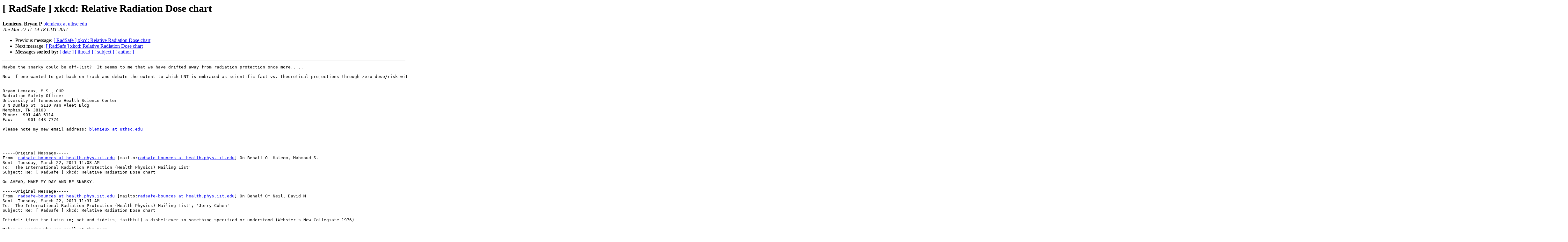

--- FILE ---
content_type: text/html
request_url: http://health.phys.iit.edu/archives/2011-March/031247.html
body_size: 3133
content:
<!DOCTYPE HTML PUBLIC "-//W3C//DTD HTML 3.2//EN">
<HTML>
 <HEAD>
   <TITLE> [ RadSafe ] xkcd:  Relative Radiation Dose chart
   </TITLE>
   <LINK REL="Index" HREF="index.html" >
   <LINK REL="made" HREF="mailto:radsafe%40health.phys.iit.edu?Subject=Re%3A%20%5B%20RadSafe%20%5D%20xkcd%3A%20%20Relative%20Radiation%20Dose%20chart&In-Reply-To=%3CD25C2A79BB18DA429013C776BE9EF55109316756%40EXCHANGEVS1.uthsc.tennessee.edu%3E">
   <META NAME="robots" CONTENT="index,nofollow">
   <META http-equiv="Content-Type" content="text/html; charset=us-ascii">
   <LINK REL="Previous"  HREF="031246.html">
   <LINK REL="Next"  HREF="031249.html">
 </HEAD>
 <BODY BGCOLOR="#ffffff">
   <H1>[ RadSafe ] xkcd:  Relative Radiation Dose chart</H1>
    <B>Lemieux, Bryan P</B> 
    <A HREF="mailto:radsafe%40health.phys.iit.edu?Subject=Re%3A%20%5B%20RadSafe%20%5D%20xkcd%3A%20%20Relative%20Radiation%20Dose%20chart&In-Reply-To=%3CD25C2A79BB18DA429013C776BE9EF55109316756%40EXCHANGEVS1.uthsc.tennessee.edu%3E"
       TITLE="[ RadSafe ] xkcd:  Relative Radiation Dose chart">blemieux at uthsc.edu
       </A><BR>
    <I>Tue Mar 22 11:19:18 CDT 2011</I>
    <P><UL>
        <LI>Previous message: <A HREF="031246.html">[ RadSafe ] xkcd:  Relative Radiation Dose chart
</A></li>
        <LI>Next message: <A HREF="031249.html">[ RadSafe ] xkcd:  Relative Radiation Dose chart
</A></li>
         <LI> <B>Messages sorted by:</B> 
              <a href="date.html#31247">[ date ]</a>
              <a href="thread.html#31247">[ thread ]</a>
              <a href="subject.html#31247">[ subject ]</a>
              <a href="author.html#31247">[ author ]</a>
         </LI>
       </UL>
    <HR>  
<!--beginarticle-->
<PRE>Maybe the snarky could be off-list?  It seems to me that we have drifted away from radiation protection once more.....

Now if one wanted to get back on track and debate the extent to which LNT is embraced as scientific fact vs. theoretical projections through zero dose/risk with related applicability to environmental and occupational doses and risks, that would be, in my opinion, a more worthy discussion for the list in general.  One that has been rehashed and repeated many times, and I am sure will be again.  But at least it speaks to the practice of Health Physics and the potential appropriateness of, for example, controls on contaminated foodstuffs and the establishment of evacuations zones (50 miles vs 10 miles, etc...)


Bryan Lemieux, M.S., CHP
Radiation Safety Officer
University of Tennessee Health Science Center
3 N Dunlap St. S110 Van Vleet Bldg
Memphis, TN 38163
Phone:&#160; 901-448-6114
Fax:&#160;&#160;&#160;&#160;&#160; 901-448-7774

Please note my new email address: <A HREF="http://health.phys.iit.edu/cgi-bin/mailman/listinfo/radsafe">blemieux at uthsc.edu</A>




-----Original Message-----
From: <A HREF="http://health.phys.iit.edu/cgi-bin/mailman/listinfo/radsafe">radsafe-bounces at health.phys.iit.edu</A> [mailto:<A HREF="http://health.phys.iit.edu/cgi-bin/mailman/listinfo/radsafe">radsafe-bounces at health.phys.iit.edu</A>] On Behalf Of Haleem, Mahmoud S.
Sent: Tuesday, March 22, 2011 11:08 AM
To: 'The International Radiation Protection (Health Physics) Mailing List'
Subject: Re: [ RadSafe ] xkcd: Relative Radiation Dose chart

Go AHEAD, MAKE MY DAY AND BE SNARKY.  

-----Original Message-----
From: <A HREF="http://health.phys.iit.edu/cgi-bin/mailman/listinfo/radsafe">radsafe-bounces at health.phys.iit.edu</A> [mailto:<A HREF="http://health.phys.iit.edu/cgi-bin/mailman/listinfo/radsafe">radsafe-bounces at health.phys.iit.edu</A>] On Behalf Of Neil, David M
Sent: Tuesday, March 22, 2011 11:31 AM
To: 'The International Radiation Protection (Health Physics) Mailing List'; 'Jerry Cohen'
Subject: Re: [ RadSafe ] xkcd: Relative Radiation Dose chart

Infidel: (from the Latin in; not and fidelis; faithful) a disbeliever in something specified or understood (Webster's New Collegiate 1976)

Makes me wonder why you cavil at the term.

Making a possibly incorrect inference from your name, I could point out that Islam did not either originate or copyright the term.

I could go into it further but that would be snarky.

Dave Neil

-----Original Message-----
From: <A HREF="http://health.phys.iit.edu/cgi-bin/mailman/listinfo/radsafe">radsafe-bounces at agni.phys.iit.edu</A> [mailto:<A HREF="http://health.phys.iit.edu/cgi-bin/mailman/listinfo/radsafe">radsafe-bounces at agni.phys.iit.edu</A>] On Behalf Of Haleem, Mahmoud S.
Sent: Tuesday, March 22, 2011 7:17 AM
To: 'Jerry Cohen'; 'The International Radiation Protection (Health Physics) Mailing List'
Subject: Re: [ RadSafe ] xkcd: Relative Radiation Dose chart

It Makes me wonder why you say INFIDELS MR. SCIENTIST!

Mahmoud Haleem
Radiation Safety Officer
The Catholic University
Washington D.C. 20064


-----Original Message-----
From: <A HREF="http://health.phys.iit.edu/cgi-bin/mailman/listinfo/radsafe">radsafe-bounces at health.phys.iit.edu</A> [mailto:<A HREF="http://health.phys.iit.edu/cgi-bin/mailman/listinfo/radsafe">radsafe-bounces at health.phys.iit.edu</A>] On Behalf Of Jerry Cohen
Sent: Monday, March 21, 2011 6:55 PM
To: The International Radiation Protection (Health Physics) Mailing List
Subject: Re: [ RadSafe ] xkcd: Relative Radiation Dose chart

We infidels who believe in hormesis think that&#160; radiation exposures up to ~10 
rem/a&#160; are likely to be good for you (ie beneficial in nature). Hurrah for Ann 
Coultre!
jerry Cohen



________________________________
From: Cary Renquist &lt;<A HREF="http://health.phys.iit.edu/cgi-bin/mailman/listinfo/radsafe">cary.renquist at ezag.com</A>&gt;
To: The International Radiation Protection (Health Physics) MailingList 
&lt;<A HREF="http://health.phys.iit.edu/cgi-bin/mailman/listinfo/radsafe">radsafe at health.phys.iit.edu</A>&gt;
Sent: Mon, March 21, 2011 1:28:20 PM
Subject: Re: [ RadSafe ] xkcd: Relative Radiation Dose chart

Looking at his references, 
<A HREF="http://j.mp/ek8QYy">http://j.mp/ek8QYy</A>

I see the following statement at the MIT site:
&#160; The 100 millisievert level is roughly the point at which health
effects from radiation 
&#160; become more likely. Below this it is statistically difficult to
connect radiation 
&#160; dose to cancer rates, but above this the relationship starts to
become apparent.

And at the NRC tritium page:
&#160; Although high doses and high dose rates may cause cancer in humans
and genetic abnormalities 
&#160; in an embryo or fetus, public health data have not established the
occurrence of these health 
&#160; risks following exposure to low doses and low dose rates -&#160; below
about 10,000 millirem (mrem).


---
Cary Renquist
<A HREF="http://health.phys.iit.edu/cgi-bin/mailman/listinfo/radsafe">cary.renquist at ezag.com</A>

-----Original Message-----
From: <A HREF="http://health.phys.iit.edu/cgi-bin/mailman/listinfo/radsafe">radsafe-bounces at health.phys.iit.edu</A>
[mailto:<A HREF="http://health.phys.iit.edu/cgi-bin/mailman/listinfo/radsafe">radsafe-bounces at health.phys.iit.edu</A>] On Behalf Of Sandra Matzkin
Sent: Monday, 21 March 2011 11:38
To: The International Radiation Protection (Health Physics) Mailing List
Subject: Re: [ RadSafe ] xkcd: Relative Radiation Dose chart

About the assertion &quot;Lowest one-year dose clearly linked to increased 
cancer risk&quot; (100 mSv), can anyone comment or provide references on 
how this link was established?

Regards

Sandra Matzkin
Radiation Transport
INVAP SE
Bariloche
Argentina


At 02:30 PM 3/21/2011, Yoss, Robert wrote:
&gt;<i>For a chuckle note the last lines at the bottom.
</I>&gt;<i>
</I>&gt;<i>Rob Yoss
</I>&gt;<i>FMLH/MCW
</I>&gt;<i>
</I>&gt;<i>-----Original Message-----
</I>&gt;<i>From: <A HREF="http://health.phys.iit.edu/cgi-bin/mailman/listinfo/radsafe">radsafe-bounces at health.phys.iit.edu</A> 
</I>&gt;<i>[mailto:<A HREF="http://health.phys.iit.edu/cgi-bin/mailman/listinfo/radsafe">radsafe-bounces at health.phys.iit.edu</A>] On Behalf Of Cary Renquist
</I>&gt;<i>Sent: Monday, March 21, 2011 11:45 AM
</I>&gt;<i>To: The International Radiation Protection (Health Physics) MailingList
</I>&gt;<i>Subject: [ RadSafe ] xkcd: Relative Radiation Dose chart
</I>&gt;<i>
</I>&gt;<i>Surprised that nobody has pointed this out yet...
</I>&gt;<i>
</I>&gt;<i><A HREF="http://j.mp/fklO6J">http://j.mp/fklO6J</A>
</I>&gt;<i>
</I>&gt;<i>
</I>&gt;<i>
</I>&gt;<i>
</I>&gt;<i>Best regards,
</I>&gt;<i>Cary
</I>&gt;<i>
</I>&gt;<i>---
</I>&gt;<i>Cary Renquist
</I>&gt;<i><A HREF="http://health.phys.iit.edu/cgi-bin/mailman/listinfo/radsafe">crenquist at isotopeproducts.com</A> or <A HREF="http://health.phys.iit.edu/cgi-bin/mailman/listinfo/radsafe">cary.renquist at ezag.com</A>
</I>&gt;<i>
</I>&gt;<i>_______________________________________________
</I>&gt;<i>You are currently subscribed to the RadSafe mailing list
</I>&gt;<i>
</I>&gt;<i>Before posting a message to RadSafe be sure to have read and 
</I>&gt;<i>understood the RadSafe rules. These can be found at: 
</I>&gt;<i><A HREF="http://health.phys.iit.edu/radsaferules.html">http://health.phys.iit.edu/radsaferules.html</A>
</I>&gt;<i>
</I>&gt;<i>For information on how to subscribe or unsubscribe and other 
</I>&gt;<i>settings visit: <A HREF="http://health.phys.iit.edu">http://health.phys.iit.edu</A>
</I>&gt;<i>_______________________________________________
</I>&gt;<i>You are currently subscribed to the RadSafe mailing list
</I>&gt;<i>
</I>&gt;<i>Before posting a message to RadSafe be sure to have read and 
</I>&gt;<i>understood the RadSafe rules. These can be found at: 
</I>&gt;<i><A HREF="http://health.phys.iit.edu/radsaferules.html">http://health.phys.iit.edu/radsaferules.html</A>
</I>&gt;<i>
</I>&gt;<i>For information on how to subscribe or unsubscribe and other 
</I>&gt;<i>settings visit: <A HREF="http://health.phys.iit.edu">http://health.phys.iit.edu</A>
</I>
_______________________________________________
You are currently subscribed to the RadSafe mailing list

Before posting a message to RadSafe be sure to have read and understood
the RadSafe rules. These can be found at:
<A HREF="http://health.phys.iit.edu/radsaferules.html">http://health.phys.iit.edu/radsaferules.html</A>

For information on how to subscribe or unsubscribe and other settings
visit: <A HREF="http://health.phys.iit.edu">http://health.phys.iit.edu</A>
_______________________________________________
You are currently subscribed to the RadSafe mailing list

Before posting a message to RadSafe be sure to have read and understood the 
RadSafe rules. These can be found at: 
<A HREF="http://health.phys.iit.edu/radsaferules.html">http://health.phys.iit.edu/radsaferules.html</A>

For information on how to subscribe or unsubscribe and other settings visit: 
<A HREF="http://health.phys.iit.edu">http://health.phys.iit.edu</A>
_______________________________________________
You are currently subscribed to the RadSafe mailing list

Before posting a message to RadSafe be sure to have read and understood the RadSafe rules. These can be found at: <A HREF="http://health.phys.iit.edu/radsaferules.html">http://health.phys.iit.edu/radsaferules.html</A>

For information on how to subscribe or unsubscribe and other settings visit: <A HREF="http://health.phys.iit.edu">http://health.phys.iit.edu</A>
_______________________________________________
You are currently subscribed to the RadSafe mailing list

Before posting a message to RadSafe be sure to have read and understood the RadSafe rules. These can be found at: <A HREF="http://health.phys.iit.edu/radsaferules.html">http://health.phys.iit.edu/radsaferules.html</A>

For information on how to subscribe or unsubscribe and other settings visit: <A HREF="http://health.phys.iit.edu">http://health.phys.iit.edu</A>
_______________________________________________
You are currently subscribed to the RadSafe mailing list

Before posting a message to RadSafe be sure to have read and understood the RadSafe rules. These can be found at: <A HREF="http://health.phys.iit.edu/radsaferules.html">http://health.phys.iit.edu/radsaferules.html</A>

For information on how to subscribe or unsubscribe and other settings visit: <A HREF="http://health.phys.iit.edu">http://health.phys.iit.edu</A>
_______________________________________________
You are currently subscribed to the RadSafe mailing list

Before posting a message to RadSafe be sure to have read and understood the RadSafe rules. These can be found at: <A HREF="http://health.phys.iit.edu/radsaferules.html">http://health.phys.iit.edu/radsaferules.html</A>

For information on how to subscribe or unsubscribe and other settings visit: <A HREF="http://health.phys.iit.edu">http://health.phys.iit.edu</A>
</PRE>

















































<!--endarticle-->
    <HR>
    <P><UL>
        <!--threads-->
	<LI>Previous message: <A HREF="031246.html">[ RadSafe ] xkcd:  Relative Radiation Dose chart
</A></li>
	<LI>Next message: <A HREF="031249.html">[ RadSafe ] xkcd:  Relative Radiation Dose chart
</A></li>
         <LI> <B>Messages sorted by:</B> 
              <a href="date.html#31247">[ date ]</a>
              <a href="thread.html#31247">[ thread ]</a>
              <a href="subject.html#31247">[ subject ]</a>
              <a href="author.html#31247">[ author ]</a>
         </LI>
       </UL>

<hr>
<a href="http://health.phys.iit.edu/cgi-bin/mailman/listinfo/radsafe">More information about the RadSafe
mailing list</a><br>
</body></html>
